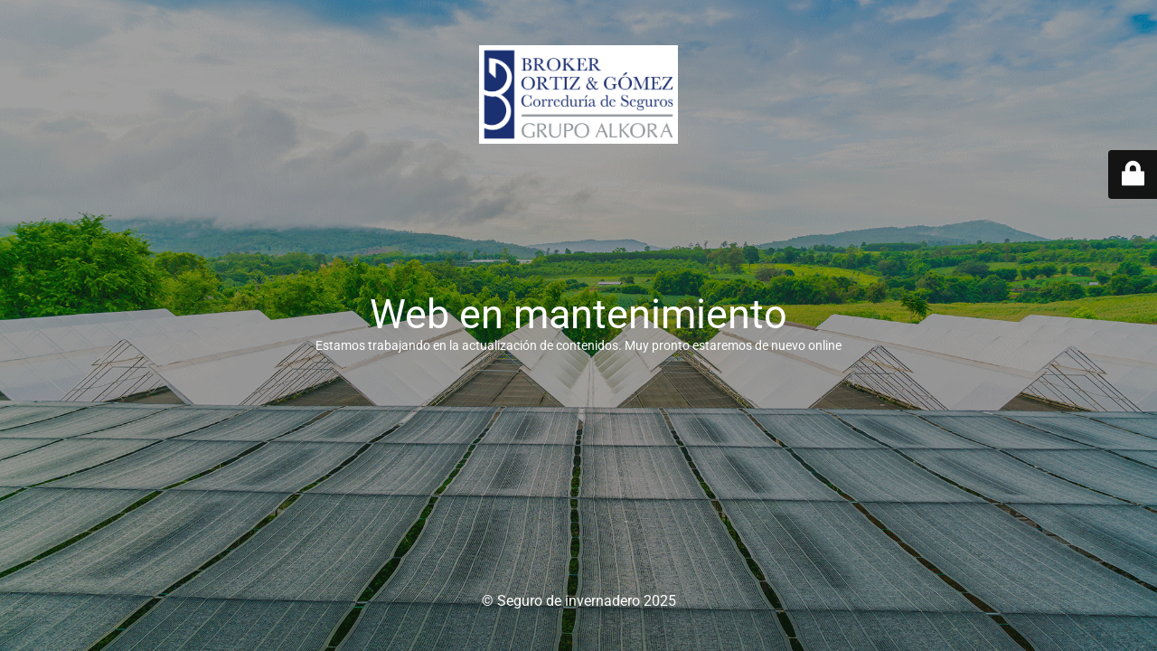

--- FILE ---
content_type: text/html; charset=UTF-8
request_url: https://segurodeinvernadero.com/formulario-enviado/
body_size: 6875
content:
<!DOCTYPE html>
<html lang="es">
<head>
	<meta charset="UTF-8" />
	<title>segurodeinvernadero.com se encuentra en modo mantenimiento</title>	<link rel="icon" href="https://segurodeinvernadero.com/wp-content/uploads/2021/02/cropped-icon-150x150.png" sizes="32x32" />
<link rel="icon" href="https://segurodeinvernadero.com/wp-content/uploads/2021/02/cropped-icon-300x300.png" sizes="192x192" />
<link rel="apple-touch-icon" href="https://segurodeinvernadero.com/wp-content/uploads/2021/02/cropped-icon-300x300.png" />
<meta name="msapplication-TileImage" content="https://segurodeinvernadero.com/wp-content/uploads/2021/02/cropped-icon-300x300.png" />
	<meta name="viewport" content="width=device-width, maximum-scale=1, initial-scale=1, minimum-scale=1">
	<meta name="description" content="Seguro de invernadero"/>
	<meta http-equiv="X-UA-Compatible" content="" />
	<meta property="og:site_name" content="Seguro de invernadero - Seguro de invernadero"/>
	<meta property="og:title" content="segurodeinvernadero.com se encuentra en modo mantenimiento"/>
	<meta property="og:type" content="Maintenance"/>
	<meta property="og:url" content="https://segurodeinvernadero.com"/>
	<meta property="og:description" content="Estamos trabajando en la actualización de contenidos. Muy pronto estaremos de nuevo online"/>
				<meta property="og:image" content="https://segurodeinvernadero.com/wp-content/uploads/2025/10/BrokerOrtizGomez_logo-fullcolor-rgb.jpg" />
			<meta property="og:image:url" content="https://segurodeinvernadero.com/wp-content/uploads/2025/10/BrokerOrtizGomez_logo-fullcolor-rgb.jpg"/>
			<meta property="og:image:secure_url" content="https://segurodeinvernadero.com/wp-content/uploads/2025/10/BrokerOrtizGomez_logo-fullcolor-rgb.jpg"/>
			<meta property="og:image:type" content="jpg"/>
			<link rel="profile" href="http://gmpg.org/xfn/11" />
	<link rel="pingback" href="https://segurodeinvernadero.com/xmlrpc.php" />
	<link rel='stylesheet' id='mtnc-style-css' href='https://segurodeinvernadero.com/wp-content/plugins/maintenance/load/css/style.css?ver=1759921764' type='text/css' media='all' />
<link rel='stylesheet' id='mtnc-fonts-css' href='https://segurodeinvernadero.com/wp-content/plugins/maintenance/load/css/fonts.css?ver=1759921764' type='text/css' media='all' />
<style type="text/css">body {background-color: #111111}.preloader {background-color: #111111}body {font-family: Roboto; }.site-title, .preloader i, .login-form, .login-form a.lost-pass, .btn-open-login-form, .site-content, .user-content-wrapper, .user-content, footer, .maintenance a{color: #ffffff;} a.close-user-content, #mailchimp-box form input[type="submit"], .login-form input#submit.button  {border-color:#ffffff} input[type="submit"]:hover{background-color:#ffffff} input:-webkit-autofill, input:-webkit-autofill:focus{-webkit-text-fill-color:#ffffff} body &gt; .login-form-container{background-color:#111111}.btn-open-login-form{background-color:#111111}input:-webkit-autofill, input:-webkit-autofill:focus{-webkit-box-shadow:0 0 0 50px #111111 inset}input[type='submit']:hover{color:#111111} #custom-subscribe #submit-subscribe:before{background-color:#111111} </style>    
    <!--[if IE]><script type="text/javascript" src="https://segurodeinvernadero.com/wp-content/plugins/maintenance/load/js/jquery.backstretch.min.js"></script><![endif]--><link rel="stylesheet" href="https://fonts.bunny.net/css?family=Roboto:100,100italic,300,300italic,regular,italic,500,500italic,700,700italic,900,900italic:100"></head>

<body class="maintenance ">

<div class="main-container">
	<div class="preloader"><i class="fi-widget" aria-hidden="true"></i></div>	<div id="wrapper">
		<div class="center logotype">
			<header>
				        <div class="logo-box" rel="home">
            <img src="https://segurodeinvernadero.com/wp-content/uploads/2025/10/BrokerOrtizGomez_logo-fullcolor-rgb.jpg" srcset="https://segurodeinvernadero.com/wp-content/uploads/2025/10/BrokerOrtizGomez_logo-fullcolor-rgb.jpg 2x" width="220"  alt="logo">
        </div>
    			</header>
		</div>
		<div id="content" class="site-content">
			<div class="center">
                <h2 class="heading font-center" style="font-weight:100;font-style:normal">Web en mantenimiento</h2><div class="description" style="font-weight:100;font-style:normal"><p>Estamos trabajando en la actualización de contenidos. Muy pronto estaremos de nuevo online</p>
</div>			</div>
		</div>
	</div> <!-- end wrapper -->
	<footer>
		<div class="center">
			<div style="font-weight:100;font-style:normal">© Seguro de invernadero 2025</div>		</div>
	</footer>
					<picture class="bg-img">
						<img class="skip-lazy" src="https://segurodeinvernadero.com/wp-content/uploads/2021/08/tipos-de-plasticos-invernadero.gif">
		</picture>
	</div>

	<div class="login-form-container">
		<input type="hidden" id="mtnc_login_check" name="mtnc_login_check" value="2ecb439f43" /><input type="hidden" name="_wp_http_referer" value="/formulario-enviado/" /><form id="login-form" class="login-form" method="post"><label>Acceso del usuario</label><span class="login-error"></span><span class="licon user-icon"><input type="text" name="log" id="log" value="" size="20" class="input username" placeholder="Nombre de usuario" /></span><span class="picon pass-icon"><input type="password" name="pwd" id="login_password" value="" size="20" class="input password" placeholder="Contraseña" /></span><a class="lost-pass" href="https://segurodeinvernadero.com/wp-login.php?action=lostpassword">Contraseña perdida</a><input type="submit" class="button" name="submit" id="submit" value="Acceder" /><input type="hidden" name="is_custom_login" value="1" /><input type="hidden" id="mtnc_login_check" name="mtnc_login_check" value="2ecb439f43" /><input type="hidden" name="_wp_http_referer" value="/formulario-enviado/" /></form>		    <div id="btn-open-login-form" class="btn-open-login-form">
        <i class="fi-lock"></i>

    </div>
    <div id="btn-sound" class="btn-open-login-form sound">
        <i id="value_botton" class="fa fa-volume-off" aria-hidden="true"></i>
    </div>
    	</div>
<!--[if !IE]><!--><script type="text/javascript" src="https://segurodeinvernadero.com/wp-includes/js/jquery/jquery.min.js?ver=3.7.1" id="jquery-core-js"></script>
<script type="text/javascript" src="https://segurodeinvernadero.com/wp-includes/js/jquery/jquery-migrate.min.js?ver=3.4.1" id="jquery-migrate-js"></script>
<!--<![endif]--><script type="text/javascript" id="_frontend-js-extra">
/* <![CDATA[ */
var mtnc_front_options = {"body_bg":"https://segurodeinvernadero.com/wp-content/uploads/2021/08/tipos-de-plasticos-invernadero.gif","gallery_array":[],"blur_intensity":"5","font_link":["Roboto:100,100italic,300,300italic,regular,italic,500,500italic,700,700italic,900,900italic:100"]};
//# sourceURL=_frontend-js-extra
/* ]]> */
</script>
<script type="text/javascript" src="https://segurodeinvernadero.com/wp-content/plugins/maintenance/load/js/jquery.frontend.js?ver=1759921764" id="_frontend-js"></script>

</body>
</html>
